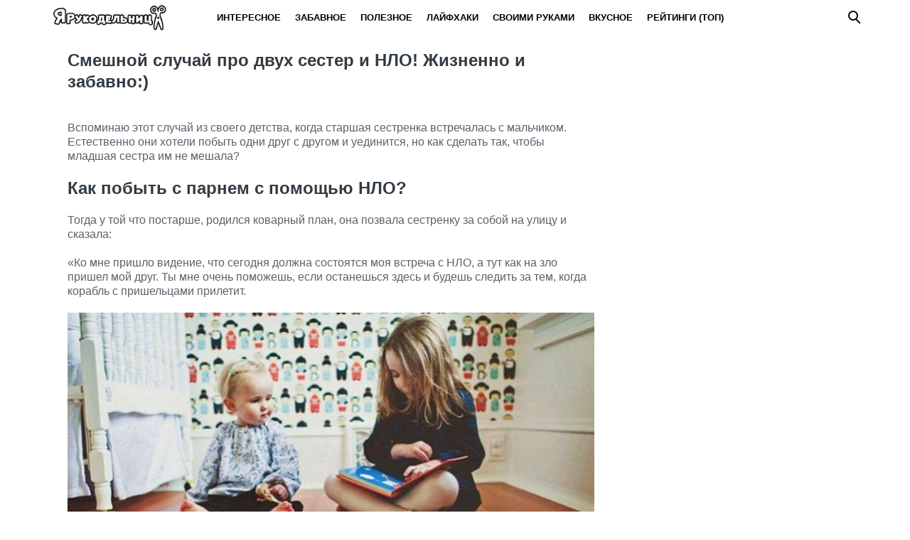

--- FILE ---
content_type: text/html; charset=UTF-8
request_url: https://irukodel.ru/smeshnoj-sluchaj-pro-dvuh-sester-i-nlo-zhiznenno-i-zabavno/
body_size: 8805
content:
<!doctype html><html lang="ru"><head> <script>function fvmuag(){if(navigator.userAgent.match(/x11.*fox\/54|oid\s4.*xus.*ome\/62|oobot|ighth|tmetr|eadles|ingdo/i))return!1;if(navigator.userAgent.match(/x11.*ome\/75\.0\.3770\.100/i)){var e=screen.width,t=screen.height;if("number"==typeof e&&"number"==typeof t&&862==t&&1367==e)return!1}return!0}</script><title>Смешной случай про двух сестер и НЛО! Жизненно и забавно:) - Я рукодельница</title><meta charset="utf-8"><meta name="viewport" content="width=device-width"><link rel="preconnect" href="https://yastatic.net"><link rel="preconnect" href="https://connect.facebook.net"><!-- This site is optimized with the Yoast SEO plugin v12.6.2 - https://yoast.com/wordpress/plugins/seo/ --><meta name="description" content="Смешной случай про двух сестер и НЛО! Жизненно и забавно:) - материал на сайте: Я рукодельница. Здесь же Вы можете найти еще больше информации для рубрики - Забавное."/><meta name="robots" content="max-snippet:-1, max-image-preview:large, max-video-preview:-1"/><link rel="canonical" href="https://irukodel.ru/smeshnoj-sluchaj-pro-dvuh-sester-i-nlo-zhiznenno-i-zabavno/" /><meta property="og:locale" content="ru_RU" /><meta property="og:type" content="article" /><meta property="og:title" content="Смешной случай про двух сестер и НЛО! Жизненно и забавно:) - Я рукодельница" /><meta property="og:description" content="Смешной случай про двух сестер и НЛО! Жизненно и забавно:) - материал на сайте: Я рукодельница. Здесь же Вы можете найти еще больше информации для рубрики - Забавное." /><meta property="og:url" content="https://irukodel.ru/smeshnoj-sluchaj-pro-dvuh-sester-i-nlo-zhiznenno-i-zabavno/" /><meta property="og:site_name" content="Я рукодельница" /><meta property="article:publisher" content="https://www.facebook.com/irukodel" /><meta property="article:section" content="Забавное" /><meta property="article:published_time" content="2017-07-13T04:26:35+00:00" /><meta property="og:image" content="https://irukodel.ru/wp-content/uploads/2017/07/kogda-priletit.jpg" /><meta property="og:image:secure_url" content="https://irukodel.ru/wp-content/uploads/2017/07/kogda-priletit.jpg" /><meta property="og:image:width" content="766" /><meta property="og:image:height" content="510" /><meta name="twitter:card" content="summary" /><meta name="twitter:description" content="Смешной случай про двух сестер и НЛО! Жизненно и забавно:) - материал на сайте: Я рукодельница. Здесь же Вы можете найти еще больше информации для рубрики - Забавное." /><meta name="twitter:title" content="Смешной случай про двух сестер и НЛО! Жизненно и забавно:) - Я рукодельница" /><meta name="twitter:image" content="https://irukodel.ru/wp-content/uploads/2017/07/kogda-priletit.jpg" /> <script type='application/ld+json' class='yoast-schema-graph yoast-schema-graph--main'>{"@context":"https://schema.org","@graph":[{"@type":"WebSite","@id":"https://irukodel.ru/#website","url":"https://irukodel.ru/","name":"\u042f \u0440\u0443\u043a\u043e\u0434\u0435\u043b\u044c\u043d\u0438\u0446\u0430","description":"\u0421\u0430\u043c\u044b\u0435 \u0438\u043d\u0442\u0435\u0440\u0435\u0441\u043d\u044b\u0435 \u0438\u0434\u0435\u0438 \u0434\u043b\u044f \u0440\u0443\u043a\u043e\u0434\u0435\u043b\u0438\u044f \u0438 \u0442\u0432\u043e\u0440\u0447\u0435\u0441\u0442\u0432\u0430!","potentialAction":{"@type":"SearchAction","target":"https://irukodel.ru/?s={search_term_string}","query-input":"required name=search_term_string"}},{"@type":"ImageObject","@id":"https://irukodel.ru/smeshnoj-sluchaj-pro-dvuh-sester-i-nlo-zhiznenno-i-zabavno/#primaryimage","url":"https://irukodel.ru/wp-content/uploads/2017/07/kogda-priletit.jpg","width":766,"height":510},{"@type":"WebPage","@id":"https://irukodel.ru/smeshnoj-sluchaj-pro-dvuh-sester-i-nlo-zhiznenno-i-zabavno/#webpage","url":"https://irukodel.ru/smeshnoj-sluchaj-pro-dvuh-sester-i-nlo-zhiznenno-i-zabavno/","inLanguage":"ru-RU","name":"\u0421\u043c\u0435\u0448\u043d\u043e\u0439 \u0441\u043b\u0443\u0447\u0430\u0439 \u043f\u0440\u043e \u0434\u0432\u0443\u0445 \u0441\u0435\u0441\u0442\u0435\u0440 \u0438 \u041d\u041b\u041e! \u0416\u0438\u0437\u043d\u0435\u043d\u043d\u043e \u0438 \u0437\u0430\u0431\u0430\u0432\u043d\u043e:) - \u042f \u0440\u0443\u043a\u043e\u0434\u0435\u043b\u044c\u043d\u0438\u0446\u0430","isPartOf":{"@id":"https://irukodel.ru/#website"},"primaryImageOfPage":{"@id":"https://irukodel.ru/smeshnoj-sluchaj-pro-dvuh-sester-i-nlo-zhiznenno-i-zabavno/#primaryimage"},"datePublished":"2017-07-13T04:26:35+00:00","dateModified":"2017-07-13T04:26:35+00:00","author":{"@id":"https://irukodel.ru/#/schema/person/77d7056496b59d405ec2e1e4f249d7d5"},"description":"\u0421\u043c\u0435\u0448\u043d\u043e\u0439 \u0441\u043b\u0443\u0447\u0430\u0439 \u043f\u0440\u043e \u0434\u0432\u0443\u0445 \u0441\u0435\u0441\u0442\u0435\u0440 \u0438 \u041d\u041b\u041e! \u0416\u0438\u0437\u043d\u0435\u043d\u043d\u043e \u0438 \u0437\u0430\u0431\u0430\u0432\u043d\u043e:) - \u043c\u0430\u0442\u0435\u0440\u0438\u0430\u043b \u043d\u0430 \u0441\u0430\u0439\u0442\u0435: \u042f \u0440\u0443\u043a\u043e\u0434\u0435\u043b\u044c\u043d\u0438\u0446\u0430. \u0417\u0434\u0435\u0441\u044c \u0436\u0435 \u0412\u044b \u043c\u043e\u0436\u0435\u0442\u0435 \u043d\u0430\u0439\u0442\u0438 \u0435\u0449\u0435 \u0431\u043e\u043b\u044c\u0448\u0435 \u0438\u043d\u0444\u043e\u0440\u043c\u0430\u0446\u0438\u0438 \u0434\u043b\u044f \u0440\u0443\u0431\u0440\u0438\u043a\u0438 - \u0417\u0430\u0431\u0430\u0432\u043d\u043e\u0435."},{"@type":["Person"],"@id":"https://irukodel.ru/#/schema/person/77d7056496b59d405ec2e1e4f249d7d5","name":"admin","image":{"@type":"ImageObject","@id":"https://irukodel.ru/#authorlogo","url":"https://secure.gravatar.com/avatar/6c0277cac3ed8d7160a386d9e10e1be7?s=96&d=mm&r=g","caption":"admin"},"sameAs":[]}]}</script> <!-- / Yoast SEO plugin. --><link rel='stylesheet' id='fvm-header-0-css'  href='https://irukodel.ru/wp-content/uploads/cache/fvm/1552936952/out/header-ee161528.min.css' type='text/css' media='all' /> <script type='text/javascript' src='https://irukodel.ru/wp-content/uploads/cache/fvm/1552936952/out/header-d2f21306.min.js' id='fvm-header-0-js'></script><link rel="https://api.w.org/" href="https://irukodel.ru/wp-json/" /><link rel="alternate" type="application/json" href="https://irukodel.ru/wp-json/wp/v2/posts/3422" /><link rel="alternate" type="application/json+oembed" href="https://irukodel.ru/wp-json/oembed/1.0/embed?url=https%3A%2F%2Firukodel.ru%2Fsmeshnoj-sluchaj-pro-dvuh-sester-i-nlo-zhiznenno-i-zabavno%2F" /><link rel="alternate" type="text/xml+oembed" href="https://irukodel.ru/wp-json/oembed/1.0/embed?url=https%3A%2F%2Firukodel.ru%2Fsmeshnoj-sluchaj-pro-dvuh-sester-i-nlo-zhiznenno-i-zabavno%2F&#038;format=xml" /><meta property="fb:pages" content="2051426388478048" /><meta property="ia:markup_url" content="https://irukodel.ru/smeshnoj-sluchaj-pro-dvuh-sester-i-nlo-zhiznenno-i-zabavno/?ia_markup=1" /><style type="text/css">body{font-family:"Helvetica Neue", Helvetica, Arial, sans-serif}h1,h2,h3,h4,h5,h6{font-family:"Helvetica Neue", Helvetica, Arial, sans-serif}body{color: #59626a}h1,h2,h3,h4,h5,h6,.item .title,.content .thumbnail h1,.content .text ol li::before,.widget ol li::before{color: #323b43}header,header a,.content .text .navigate a{color:#000000}a{color: #1e73be}.label,.label a{color: #ffffff}.item .meta{color: #fff}.content .text blockquote{color: #59626a}.partner,.partner a{color: #ffffff}aside.sidebar .widget-title{color: #fff}footer,footer a{color: #0a0a0a}.item,.content .text .wp-caption,.content .text blockquote,.widget .search-form,aside.sidebar .recomended .widget-container .thumbnail,.content .text .subscribe{border-radius: 3px}.content .text .navigate a,.share .share-button,aside.sidebar .widget-title{border-radius: 5px}.item .thumbnail{border-radius: 3px 3px 0 0}.meta-bottom .item .meta{border-radius: 0 0 3px 3px}body,header .search-form{background: #ffffff}header,header nav.header-menu,.content .text ul li::before,.widget ul li::before,.content .text .navigate a,header nav.header-menu ul ul,header nav.header-menu a{background: #ffffff}header .mobile-search-button.open,header .mobile-menu-button.open,header nav.header-menu span {background-color: #ffffff}header{border-bottom: 1px solid #ffffff}header .mobile-menu-button::before{border-top: 3px solid#000000;border-bottom: 3px solid#000000}header .mobile-menu-button::after{border-bottom: 3px solid#000000}header .mobile-menu-button.open::before,header .mobile-search-button.open::before{border-top: 3px solid#000000}header .mobile-menu-button.open::after,header .mobile-search-button.open::after{border-bottom: 3px solid#000000}header .mobile-search-button::before{border: 2px solid#000000}header .mobile-search-button::after{border-top: 2px solid#000000}.item{border: 1px solid #e0e0e0}.label{background: #1e73be}.label::after{border-top: 4px solid #00215b;border-right: 4px solid #00215b}.item .meta{background: #1e73be}.content .text .wp-caption{border: 1px solid #e0e0e0}.content .text blockquote{background: #eff3f6}.content .text ul li::before,.widget ul li::before{box-shadow: 0 0 2px #ffffff}.widget .search-form{border: 3px solid #ffffff}.content .text .subscribe {border: 1px solid #e0e0e0}aside.sidebar .widget-title {background: #000000}footer{background: #ededed}.partner{background: #59626a}.fix-header header nav.header-menu::-webkit-scrollbar-thumb{background-color:#000000}.add-shadow.animate .shadow.item:hover{box-shadow: 0 0 30px 10px #ffffff}.add-shadow .shadow{box-shadow: 0 0 15px 2px #ffffff}.add-shadow .big-shadow{box-shadow: 0 0 30px 2px #ffffff}@media screen and (min-width: 960px){header .search-form{border: 3px solid #ffffff;border-radius: 0 0 3px 3px}header nav.header-menu a:hover,header .mobile-search-button:hover,header .more-button:hover{background: #ffffff}footer nav.social a:hover{background-color: #1e73be;border-radius: 3px}.content .thumbnail{border-radius: 5px 5px 0 0}}</style><link rel="icon" href="https://irukodel.ru/wp-content/uploads/2017/10/cropped-mini-rukodelnica-32x32.png" sizes="32x32" /><link rel="icon" href="https://irukodel.ru/wp-content/uploads/2017/10/cropped-mini-rukodelnica-192x192.png" sizes="192x192" /><link rel="apple-touch-icon" href="https://irukodel.ru/wp-content/uploads/2017/10/cropped-mini-rukodelnica-180x180.png" /><meta name="msapplication-TileImage" content="https://irukodel.ru/wp-content/uploads/2017/10/cropped-mini-rukodelnica-270x270.png" /><style type="text/css" id="wp-custom-css">/* Здесь можно добавить ваши CSS-стили. Нажмите на значок помощи выше, чтобы узнать больше. */ header .logo { min-width: 200px; }</style><noscript><style id="rocket-lazyload-nojs-css">.rll-youtube-player, [data-lazy-src]{display:none !important;}</style></noscript> <script>var AddViewedId = 3422;</script> <meta property="fb:pages" content="2051426388478048" /><!-- Global site tag (gtag.js) - Google Analytics --> <script async src="https://www.googletagmanager.com/gtag/js?id=UA-93766910-1"></script> <script>window.dataLayer = window.dataLayer || [];
  function gtag(){dataLayer.push(arguments);}
  gtag('js', new Date());
  gtag('config', 'UA-93766910-1');</script> <meta name="yandex-verification" content="9cd82d6e3f0b67d8" /></head><body class=" animate parallax show-view"><div id="fb-root"></div> <script>(function(d, s, id) {
setTimeout(function(){
  var js, fjs = d.getElementsByTagName(s)[0];
  if (d.getElementById(id)) return;
  js = d.createElement(s); js.id = id;
  js.src = "//connect.facebook.net/ru_RU/sdk.js#xfbml=1&version=v2.8&appId=282003875546856";
  fjs.parentNode.insertBefore(js, fjs);
}, 100);
}(document, 'script', 'facebook-jssdk'));</script> <header class="shadow"><div class="wrap"><div class="mobile-search-button"></div> <a href="/" class="logo"> <img loading="lazy" src="data:image/svg+xml,%3Csvg%20xmlns='http://www.w3.org/2000/svg'%20viewBox='0%200%20200%2050'%3E%3C/svg%3E" alt="Я рукодельница" width="200" height="50" data-lazy-src="https://irukodel.ru/wp-content/uploads/2017/10/logotip-rukudelnici.png"><noscript><img src="https://irukodel.ru/wp-content/uploads/2017/10/logotip-rukudelnici.png" alt="Я рукодельница" width="200" height="50"></noscript> </a> <nav class="header-menu"><div class="menu-verhnee-menyu-container"><ul id="menu-verhnee-menyu" class="menu"><li><a href="https://irukodel.ru/category/interesnoe/">Интересное</a><ul class="sub-menu"><li><a href="https://irukodel.ru/category/kanzashi/">Канзаши</a></li><li><a href="https://irukodel.ru/category/kvilling/">Квиллинг</a></li><li><a href="https://irukodel.ru/category/skrapbuking/">Скрапбукинг</a></li><li><a href="https://irukodel.ru/category/dekupazh/">Декупаж</a></li></ul></li><li><a href="https://irukodel.ru/category/zabavnoe/">Забавное</a><ul class="sub-menu"><li><a href="https://irukodel.ru/category/origami/">Оригами</a></li><li><a href="https://irukodel.ru/category/risovanie-rospis/">Рисование, роспись</a></li></ul></li><li><a href="https://irukodel.ru/category/poleznoe/">Полезное</a><ul class="sub-menu"><li><a href="https://irukodel.ru/category/pricheski/">Прически</a></li><li><a href="https://irukodel.ru/category/floristika/">Флористика</a></li><li><a href="https://irukodel.ru/category/kostumy/">Костюмы</a></li><li><a href="https://irukodel.ru/category/sjedobnoe/">Съедобное (фрукты)</a></li></ul></li><li><a href="https://irukodel.ru/category/lajfhaki/">Лайфхаки</a><ul class="sub-menu"><li><a href="https://irukodel.ru/category/remont/">Ремонт</a></li></ul></li><li><a href="https://irukodel.ru/category/svoimi-rukami/">Своими Руками</a><ul class="sub-menu"><li><a href="https://irukodel.ru/category/valyanie/">Валяние</a></li><li><a href="https://irukodel.ru/category/vyshivka/">Вышивка</a></li><li><a href="https://irukodel.ru/category/vyazanie-kryuchkom/">Вязание крючком</a></li><li><a href="https://irukodel.ru/category/vyazanie-spitsami/">Вязание спицами</a></li><li><a href="https://irukodel.ru/category/lepka/">Лепка</a></li><li><a href="https://irukodel.ru/category/pletenie/">Плетение</a></li><li><a href="https://irukodel.ru/category/shite/">Шитье</a></li><li><a href="https://irukodel.ru/category/podelki/">Поделки</a></li></ul></li><li><a href="https://irukodel.ru/category/vkusnoe/">Вкусное</a></li><li><a href="https://irukodel.ru/category/raitingi-top/">Рейтинги (ТОП)</a></li></ul></div> </nav><div class="mobile-menu-button"></div><div class="more-button"></div><form class="search-form" action="/"> <input type="search" name="s" placeholder="Поиск по сайту"></form></div> </header> <main class="wrap single"> <article class="content"><div class="txt"><h1>Смешной случай про двух сестер и НЛО! Жизненно и забавно:)</h1></div><div class="text"><div class="ad_wp"></div><div class="ad_wp_m"></div><p>Вспоминаю этот случай из своего детства, когда старшая сестренка встречалась с мальчиком. Естественно они хотели побыть одни друг с другом и уединится, но как сделать так, чтобы младшая сестра им не мешала?</p><h2>Как побыть с парнем с помощью НЛО?</h2><p>Тогда у той что постарше, родился коварный план, она позвала сестренку за собой на улицу и сказала:</p><p>&#171;Ко мне пришло видение, что сегодня должна состоятся моя встреча с НЛО, а тут как на зло пришел мой друг. Ты мне очень поможешь, если останешься здесь и будешь следить за тем, когда корабль с пришельцами прилетит.</p><p><img loading="lazy" class="aligncenter size-full wp-image-3424" src="data:image/svg+xml,%3Csvg%20xmlns='http://www.w3.org/2000/svg'%20viewBox='0%200%20766%20510'%3E%3C/svg%3E" alt="" width="766" height="510" data-lazy-srcset="https://irukodel.ru/wp-content/uploads/2017/07/kogda-priletit.jpg 766w, https://irukodel.ru/wp-content/uploads/2017/07/kogda-priletit-480x320.jpg 480w" data-lazy-sizes="(max-width: 766px) 100vw, 766px" data-lazy-src="https://irukodel.ru/wp-content/uploads/2017/07/kogda-priletit.jpg" /><noscript><img loading="lazy" class="aligncenter size-full wp-image-3424" src="https://irukodel.ru/wp-content/uploads/2017/07/kogda-priletit.jpg" alt="" width="766" height="510" srcset="https://irukodel.ru/wp-content/uploads/2017/07/kogda-priletit.jpg 766w, https://irukodel.ru/wp-content/uploads/2017/07/kogda-priletit-480x320.jpg 480w" sizes="(max-width: 766px) 100vw, 766px" /></noscript></p><p>Смотри в небо, только внимательно, чтобы ничего не пропустить, когда НЛО прилетит &#8212; скорее зови меня! &#187;</p><p>Прошло где-то около трех часов, когда друг старшей сестры наконец то ушел, а у меня жутко затекла шея, ведь я продолжала очень внимательно ждать &#171;гостей&#187;. Старшая сестренка выйдя во двор спросила: &#171;А ты чего тут стоишь?&#187;</p><div class="ad_wp"></div><div class="ad_wp_m"></div><p>&#8212; Как чего, я ведь жду когда прилетят &#171;гости&#187;</p><p>&#8212; Ну и как успехи, их еще нет?</p><p>&#8212; Еще нет!</p><p>&#8212; Ладно, не расстраивайся, в следующий раз обязательно прилетят!</p><p>Я после этого случая еще неделю ходила и в небо смотрела, все хотела НЛО увидеть&#8230;</p><p style="text-align: right;"><a href="http://eku.ru" target="_blank" rel="noopener">Источник</a></p></p><div class="ad_wp"></div><div class="ad_wp_m"></div><div class="navigate"></div><div class="share"> <span class="fb share-button" data-uri="https://www.facebook.com/sharer/sharer.php?u=https://irukodel.ru/smeshnoj-sluchaj-pro-dvuh-sester-i-nlo-zhiznenno-i-zabavno/"><span>Поделиться на Facebook</span></span> <span class="vk share-button" data-uri="https://vk.com/share.php?url=https://irukodel.ru/smeshnoj-sluchaj-pro-dvuh-sester-i-nlo-zhiznenno-i-zabavno/&amp;title=Смешной случай про двух сестер и НЛО! Жизненно и забавно:)">ВКонтакте</span> <span class="tw share-button" data-uri="https://twitter.com/intent/tweet?url=https://irukodel.ru/smeshnoj-sluchaj-pro-dvuh-sester-i-nlo-zhiznenno-i-zabavno/&amp;text=Смешной случай про двух сестер и НЛО! Жизненно и забавно:)&amp;related=fenixru">Twitter</span> <span class="ok share-button" data-uri="https://connect.ok.ru/dk?st.cmd=WidgetSharePreview&amp;service=odnoklassniki&amp;st.shareUrl=https://irukodel.ru/smeshnoj-sluchaj-pro-dvuh-sester-i-nlo-zhiznenno-i-zabavno/">Одноклассники</span></div><div class="related"><div class="related-title">Читайте также:</div> <a href="https://irukodel.ru/kak-sdelat-novogodnyuyu-snezhinku-legko-i-prosto-iz-bumagi-a4-novogodnie-podelki-2/" class="item shadow"><div data-bg="url(https://irukodel.ru/wp-content/uploads/2019/12/Kak-sdelat-novogodnuu-snezhinku-legko-i-prosto-iz-bumagi-A4-Novogodnie-podelki-1-480x320.jpg)" class="thumbnail rocket-lazyload" style=""><div class="label cat"> VF, Поделки</div><div class="label viewed">Просмотрено</div></div><div class="title">Как сделать новогоднюю снежинку легко и просто из бумаги А4. Новогодние поделки</div> </a> <a href="https://irukodel.ru/risunki-s-goroshinu-udivitelnoe-tvorchestvo-lorrejn-luts/" class="item shadow"><div data-bg="url(https://irukodel.ru/wp-content/uploads/2017/04/lorejn-luts16-480x320.jpg)" class="thumbnail rocket-lazyload" style=""><div class="label cat"> Забавное</div><div class="label viewed">Просмотрено</div></div><div class="title">Рисунки с горошину!!! 15 самых забавных фотографий Лоррейн Лутс</div> </a> <a href="https://irukodel.ru/samye-skazochnye-kukolnye-domiki-krasota-v-melochah-22-foto/" class="item shadow"><div data-bg="url(https://irukodel.ru/wp-content/uploads/2017/09/domik-480x320.jpg)" class="thumbnail rocket-lazyload" style=""><div class="label cat"> Интересное</div><div class="label viewed">Просмотрено</div></div><div class="title">Самые сказочные КУКОЛЬНЫЕ ДОМИКИ. Красота в мелочах. 22 ФОТО</div> </a> <a href="https://irukodel.ru/foto-za-sekundu-do-vot-eto-radost-vot-eto-smeh/" class="item shadow"><div data-bg="url(https://irukodel.ru/wp-content/uploads/2017/06/do-schastya-480x320.jpg)" class="thumbnail rocket-lazyload" style=""><div class="label cat"> Забавное</div><div class="label viewed">Просмотрено</div></div><div class="title">Фото за секунду до&#8230; Вот это радость! Вот это смех!</div> </a> <a href="https://irukodel.ru/vozdushnye-podelki-iz-bumagi-i-tkani/" class="item shadow"><div data-bg="url(https://irukodel.ru/wp-content/uploads/2020/01/Vozdushnie-podelki-iz-bumagi-i-tkani--480x320.jpg)" class="thumbnail rocket-lazyload" style=""><div class="label cat"> VF, Поделки</div><div class="label viewed">Просмотрено</div></div><div class="title">Воздушные поделки из бумаги и ткани.</div> </a> <a href="https://irukodel.ru/podborka-ochen-vkusnyh-salatov-top-6-retseptov/" class="item shadow"><div data-bg="url(https://irukodel.ru/wp-content/uploads/2017/10/top-6-salatov-480x320.jpg)" class="thumbnail rocket-lazyload" style=""><div class="label cat"> Вкусное</div><div class="label viewed">Просмотрено</div></div><div class="title">Подборка очень вкусных САЛАТОВ, ТОП 6 рецептов</div> </a></div></div><div class="comments"><div class="fb-comments" data-href="https://irukodel.ru/smeshnoj-sluchaj-pro-dvuh-sester-i-nlo-zhiznenno-i-zabavno/" data-width="100%"></div></div> </article> <aside class="sidebar"><div class="widget"><div class="ad_wp"></div><div class="ad_wp_m"></div></div> </aside></main> <footer id="footer"><div class="wrap"> <nav class="footer-menu"> <a href="https://irukodel.ru/category/interesnoe/">Интересное</a><a href="https://irukodel.ru/category/zabavnoe/">Забавное</a><a href="https://irukodel.ru/category/poleznoe/">Полезное</a><a href="https://irukodel.ru/category/lajfhaki/">Лайфхаки</a><a href="https://irukodel.ru/category/svoimi-rukami/">Своими Руками</a><a href="https://irukodel.ru/category/vkusnoe/">Вкусное</a> </nav> <nav class="social"> <a href="https://www.facebook.com/irukodel" target="_blank" rel="nofollow">Я Рукодельница на Facebook</a><a href="https://vk.com/irukodelnica" target="_blank" rel="nofollow">Я Рукодельница ВКонтакте</a> </nav><div class="copyright">© irukodel.ru | Все права защищены | 2017 | 12+ | Любая перепечатка без указания открытого для поисковых систем источника (irukodel.ru) запрещена</div></div> </footer> <script type='text/javascript' src='https://irukodel.ru/wp-content/uploads/cache/fvm/1552936952/out/footer-0ddf0312.min.js' id='fvm-footer-0-js'></script><script>window.lazyLoadOptions = {
                elements_selector: "[loading=lazy],.rocket-lazyload",
                data_src: "lazy-src",
                data_srcset: "lazy-srcset",
                data_sizes: "lazy-sizes",
                class_loading: "lazyloading",
                class_loaded: "lazyloaded",
                threshold: 300,
                callback_loaded: function(element) {
                    if ( element.tagName === "IFRAME" && element.dataset.rocketLazyload == "fitvidscompatible" ) {
                        if (element.classList.contains("lazyloaded") ) {
                            if (typeof window.jQuery != "undefined") {
                                if (jQuery.fn.fitVids) {
                                    jQuery(element).parent().fitVids();
                                }
                            }
                        }
                    }
                },
use_native: true};
        window.addEventListener('LazyLoad::Initialized', function (e) {
            var lazyLoadInstance = e.detail.instance;
        
            if (window.MutationObserver) {
                var observer = new MutationObserver(function(mutations) {
                    var image_count = 0;
                    var iframe_count = 0;
                    var rocketlazy_count = 0;

                    mutations.forEach(function(mutation) {
                        for (i = 0; i < mutation.addedNodes.length; i++) {
                            if (typeof mutation.addedNodes[i].getElementsByTagName !== 'function') {
                                return;
                            }

                           if (typeof mutation.addedNodes[i].getElementsByClassName !== 'function') {
                                return;
                            }

                            images = mutation.addedNodes[i].getElementsByTagName('img');
                            is_image = mutation.addedNodes[i].tagName == "IMG";
                            iframes = mutation.addedNodes[i].getElementsByTagName('iframe');
                            is_iframe = mutation.addedNodes[i].tagName == "IFRAME";
                            rocket_lazy = mutation.addedNodes[i].getElementsByClassName('rocket-lazyload');

                            image_count += images.length;
			                iframe_count += iframes.length;
			                rocketlazy_count += rocket_lazy.length;
                            
                            if(is_image){
                                image_count += 1;
                            }

                            if(is_iframe){
                                iframe_count += 1;
                            }
                        }
                    } );

                    if(image_count > 0 || iframe_count > 0 || rocketlazy_count > 0){
                        lazyLoadInstance.update();
                    }
                } );
                
                var b      = document.getElementsByTagName("body")[0];
                var config = { childList: true, subtree: true };
                
                observer.observe(b, config);
            }
        }, false);</script><script data-no-minify="1" async src="https://irukodel.ru/wp-content/plugins/rocket-lazy-load/assets/js/12.0/lazyload.min.js"></script><div style="text-align:center; background:#ededed;"> <!--LiveInternet counter--><script type="text/javascript">document.write("<a href='//www.liveinternet.ru/click' "+
"target=_blank><img src='//counter.yadro.ru/hit?t14.6;r"+
escape(document.referrer)+((typeof(screen)=="undefined")?"":
";s"+screen.width+"*"+screen.height+"*"+(screen.colorDepth?
screen.colorDepth:screen.pixelDepth))+";u"+escape(document.URL)+
";h"+escape(document.title.substring(0,150))+";"+Math.random()+
"' alt='' title='LiveInternet: показано число просмотров за 24"+
" часа, посетителей за 24 часа и за сегодня' "+
"border='0' width='88' height='31'><\/a>")</script><!--/LiveInternet--> <!-- Yandex.Metrika informer --> <a href="https://metrika.yandex.ru/stat/?id=48306893&from=informer"
target="_blank" rel="nofollow"><img loading="lazy" src="data:image/svg+xml,%3Csvg%20xmlns='http://www.w3.org/2000/svg'%20viewBox='0%200%200%200'%3E%3C/svg%3E"
style="width:88px; height:31px; border:0;" alt="Яндекс.Метрика" title="Яндекс.Метрика: данные за сегодня (просмотры, визиты и уникальные посетители)" class="ym-advanced-informer" data-cid="48306893" data-lang="ru" data-lazy-src="https://informer.yandex.ru/informer/48306893/3_1_FFFFFFFF_EFEFEFFF_0_pageviews" /><noscript><img src="https://informer.yandex.ru/informer/48306893/3_1_FFFFFFFF_EFEFEFFF_0_pageviews"
style="width:88px; height:31px; border:0;" alt="Яндекс.Метрика" title="Яндекс.Метрика: данные за сегодня (просмотры, визиты и уникальные посетители)" class="ym-advanced-informer" data-cid="48306893" data-lang="ru" /></noscript></a> <!-- /Yandex.Metrika informer --><!-- Yandex.Metrika counter --> <script type="text/javascript" >(function (d, w, c) {
        (w[c] = w[c] || []).push(function() {
            try {
                w.yaCounter48306893 = new Ya.Metrika({
                    id:48306893,
                    clickmap:true,
                    trackLinks:true,
                    accurateTrackBounce:true
                });
            } catch(e) { }
        });

        var n = d.getElementsByTagName("script")[0],
            s = d.createElement("script"),
            f = function () { n.parentNode.insertBefore(s, n); };
        s.type = "text/javascript";
        s.async = true;
        s.src = "https://mc.yandex.ru/metrika/watch.js";

        if (w.opera == "[object Opera]") {
            d.addEventListener("DOMContentLoaded", f, false);
        } else { f(); }
    })(document, window, "yandex_metrika_callbacks");</script> <noscript><div><img src="https://mc.yandex.ru/watch/48306893" style="position:absolute; left:-9999px;" alt="" /></div></noscript> <!-- /Yandex.Metrika counter --></div><script defer src="https://static.cloudflareinsights.com/beacon.min.js/vcd15cbe7772f49c399c6a5babf22c1241717689176015" integrity="sha512-ZpsOmlRQV6y907TI0dKBHq9Md29nnaEIPlkf84rnaERnq6zvWvPUqr2ft8M1aS28oN72PdrCzSjY4U6VaAw1EQ==" data-cf-beacon='{"version":"2024.11.0","token":"597a9efbb2bf4c6f92def72363c4a8c0","r":1,"server_timing":{"name":{"cfCacheStatus":true,"cfEdge":true,"cfExtPri":true,"cfL4":true,"cfOrigin":true,"cfSpeedBrain":true},"location_startswith":null}}' crossorigin="anonymous"></script>
</body></html>

--- FILE ---
content_type: image/svg+xml
request_url: https://irukodel.ru/wp-content/themes/innovation-breath/img/twitter.svg
body_size: 292
content:
<svg version="1.1" xmlns="http://www.w3.org/2000/svg" viewBox="0 0 449.956 449.956" xml:space="preserve"><path fill="#fff" d="M449.956,85.657c-17.702,7.614-35.408,12.369-53.102,14.279c19.985-11.991,33.503-28.931,40.546-50.819 c-18.281,10.847-37.787,18.268-58.532,22.267c-18.274-19.414-40.73-29.125-67.383-29.125c-25.502,0-47.246,8.992-65.24,26.98 c-17.984,17.987-26.977,39.731-26.977,65.235c0,6.851,0.76,13.896,2.284,21.128c-37.688-1.903-73.042-11.372-106.068-28.407 C82.46,110.158,54.433,87.46,31.403,59.101c-8.375,14.272-12.564,29.787-12.564,46.536c0,15.798,3.711,30.456,11.138,43.97 c7.422,13.512,17.417,24.455,29.98,32.831c-14.849-0.572-28.743-4.475-41.684-11.708v1.142c0,22.271,6.995,41.824,20.983,58.674 c13.99,16.848,31.645,27.453,52.961,31.833c-7.995,2.091-16.086,3.138-24.269,3.138c-5.33,0-11.136-0.475-17.416-1.42 c5.9,18.459,16.75,33.633,32.546,45.535c15.799,11.896,33.691,18.028,53.677,18.418c-33.498,26.262-71.66,39.393-114.486,39.393 c-8.186,0-15.607-0.373-22.27-1.139c42.827,27.596,90.03,41.394,141.612,41.394c32.738,0,63.478-5.181,92.21-15.557 c28.746-10.369,53.297-24.267,73.665-41.686c20.362-17.415,37.925-37.448,52.674-60.097c14.75-22.651,25.738-46.298,32.977-70.946 c7.23-24.653,10.848-49.344,10.848-74.092c0-5.33-0.096-9.325-0.287-11.991C421.785,120.202,437.202,104.306,449.956,85.657z"/></svg>